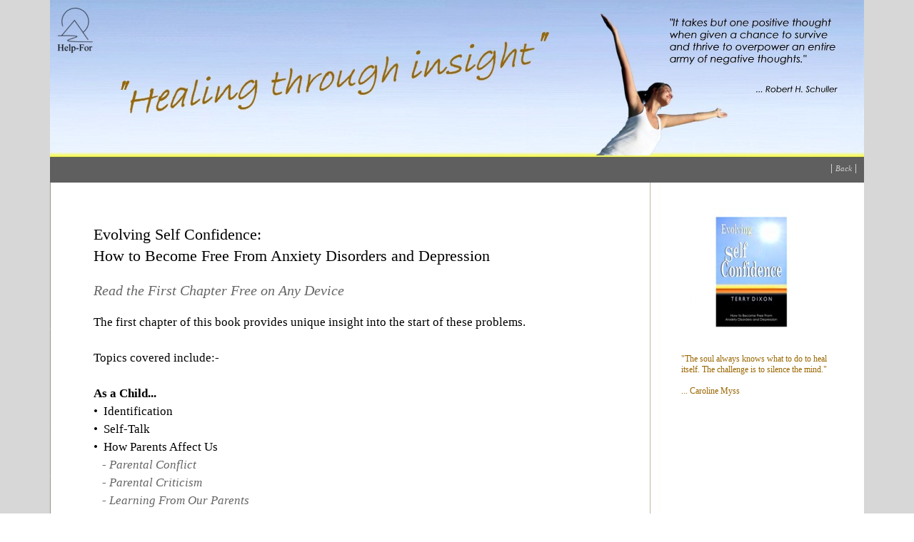

--- FILE ---
content_type: text/html
request_url: https://help-for.com/evolving-self-confidence-first-chapter.htm
body_size: 1739
content:
<!DOCTYPE HTML PUBLIC "-//W3C//DTD HTML 4.01 Transitional//EN"
"http://www.w3.org/TR/html4/loose.dtd"> 
<HTML>
<HEAD>
<TITLE>Evolving Self Confidence: How to Become Free From Anxiety Disorders and Depression - Read the First Chapter</TITLE>
<meta http-equiv="content-type" content="text/html;charset=UTF-8">
<meta name="description" CONTENT="Unique insight into the cause of anxiety disorders (and depression) and how to become truly free">
<meta name="keywords" CONTENT="Evolving Self Confidence,free from anxiety disorders and depression,the first chapter,">


<style type="text/css"> 
 
body 
        {
           background-image: url("back-img.JPG");
           margin:0px;
           padding:0px;
           text-align:center;
         }
 
 
div.container {width:100%;}
  table.maintable {text-align:center; margin-left:auto; margin-right:auto; width:1140px;}
  table.table1 {text-align:center; margin-left:auto; margin-right:auto; width:1140px; }
  tr,td {text-align:left; vertical-align:top; padding:0px;}
 

 

p.title {margin-left:60px; margin-right:60px; font-family:Verdana;font-size:23px;line-height:1.4;color:#000000;}

p.titlea {margin-left:60px; margin-right:60px; font-family:Verdana;font-size:22px;line-height:1.4;color:#000000;}

p.title2 {margin-left:60px; margin-right:60px; font-family:Verdana;font-size:20px;color:#666666;}
 
p.maintext {margin-left:60px; margin-right:60px; margin-top:0px; margin-bottom:0px; font-family:Verdana; font-size:17px; line-height:1.5; color:#000000;} 
 
p.toplinks {margin-left:60px; margin-right:10px; margin-top:0px; margin-bottom:0px; font-family:verdana;font-size:14px;color:#FFFFFF;} 

p.toplinks2 {margin-left:10px; margin-right:10px; margin-top:0px; margin-bottom:0px; text-align:right; font-family:verdana; font-size:14px; color:#FFFFFF;} 

p.right {margin-left:20px; margin-right:40px; margin-top:0px; text-align:left; font-family:Verdana; font-size:12px; color:#996600;}

p.right2 {margin-left:20px; margin-right:40px; text-align:left; font-family:Verdana; font-size:18px;}

p.right3 {margin-left:20px; margin-right:40px; text-align:left; font-family:Verdana; font-size:14px;}

p.pagelinks {padding:2px; text-align:center; font-family:Verdana; font-size:12px;}

p.pagelinks2 {padding:2px; margin-left:56px; text-align:left; font-family:Verdana; font-size:12px;}

p.endlinks {margin:0px; text-align:left; font-family:Verdana; font-size:12px; color:#cccccc;}
 
p.space {font-family:Arial; font-size:2px; color:#CCCCCC;}
  
p.break {text-align:center;}


 

A.type1:link  {color:#996600; text-decoration:none;}
A.type1:visited  {color:#996600; text-decoration:none;}
A.type1:active  {color:#996600; text-decoration:none;}
A.type1:hover  {color:#990099; text-decoration:underline;}

A.type2:link  {color:#996600; text-decoration:none;}
A.type2:visited  {color:#996600; text-decoration:none;}
A.type2:active  {color:#996600; text-decoration:none;}
A.type2:hover  {color:#FF9900; text-decoration:none;}
 
A.type3:link  {color:#0000FF; text-decoration:underline;}
A.type3:visited  {color:#0000FF; text-decoration:underline;}
A.type3:active  {color:#0000FF; text-decoration:underline;}
A.type3:hover  {color:#FF9900; text-decoration:none;}

A.type4:link  {color:#333333; text-decoration:none;}
A.type4:visited  {color:#333333; text-decoration:none;}
A.type4:active  {color:#333333; text-decoration:none;}
A.type4:hover  {color:#333333; text-decoration:underline;}

A.type5:link  {color:#cccccc; text-decoration:none;}
A.type5:visited  {color:#cccccc; text-decoration:none;}
A.type5:active  {color:#cccccc; text-decoration:none;}
A.type5:hover  {color:#ffffcc; text-decoration:none;}

A.type5a:link  {color:#999999; text-decoration:none;}
A.type5a:visited  {color:#999999; text-decoration:none;}
A.type5a:active  {color:#999999; text-decoration:none;}
A.type5a:hover  {color:#999999; text-decoration:underline;}



</style>
 
 
</HEAD>
<BODY>
 
<div class="container">
 
<img src="head-image.JPG" border="0" width="1140px" height="228px" alt="Help for Anxiety, Phobias, OCD and Depression">
 
<table class="table1" style="table-layout:fixed;border-collapse:collapse">
<col width=1px>
<col width=839px>
<col width=24px>
<col width=276px>
<tr>

<td colspan="4" style="background-image:url('endblack2.JPG')">
<p class="toplinks2">| <A class="type5" HREF="javascript:javascript:history.go(-1)"><span style="font-size:11px"><em>Back</em></span></A> |
</p>

<img src="top-orange.JPG" border="0" width="1140px" height="8px" alt="orange"><br>
<img src="botgrey.JPG" border="0" width="1140px" height="4px" alt="grey">

</td>

</tr>
<tr>

<td style="background-image:url('tline.JPG')">
<p class="space">.</p>
</td>

<td style="background-color:#ffffff"><br><br>
<p class="titlea">Evolving Self Confidence:<br>
How to Become Free From Anxiety Disorders and Depression</p>
<p class="title2"><em> Read the First Chapter Free on Any Device</em></p>

<p class="maintext">
The first chapter of this book provides unique insight into the start of these problems.<br><br>

Topics covered include:-<br><br>

<strong>As a Child...</strong><br>
&bull;&nbsp; Identification<br>
&bull;&nbsp; Self-Talk<br>
&bull;&nbsp; How Parents Affect Us<br>
&nbsp;&nbsp; <span style="color:#666666"><em> - Parental Conflict<br>
&nbsp;&nbsp; - Parental Criticism<br>
&nbsp;&nbsp; - Learning From Our Parents</em></span><br>
&bull;&nbsp; The Role of Genetics<br><br>

It is completely free to read on-screen, download and read later or print out. No email address or any other details are 
required &ndash; simply choose the version you would like and start reading.<br><br><br>

<img src="esc-book.JPG" border="0" width="600px" height="160px" alt="Evolving-Self-Confidence"><br><br><br>

<span style="font-size:15px;color:#003399"><strong>Free Chapter Details</strong><BR>
&bull;&nbsp; 42 page pdf - view on all devices (Introduction + First Chapter)<BR>
&bull;&nbsp; Read it on-screen now<BR>
&bull;&nbsp; Download and read later<BR>
&bull;&nbsp; Print a copy<br>
&bull;&nbsp; Choose your version:-</span><br><br>

<a href="evolving-self-confidence-first-chapter-pdf.htm"><span style="font-size:16px">PC/Laptop/Tablet</span></a> &nbsp;|&nbsp;
<a href="escfcphone-pdf.htm"><span style="font-size:16px">Smartphone</span></a> &nbsp;|&nbsp;
<a href="esc-print-pdf.htm"><span style="font-size:16px">Printer Friendly</span></a>
<br>


<br>
<img src="endspace.JPG" border="0" width="20px" height="360px" alt="end">
</p>
</td>

<td style="background-image:url('textline.JPG')">
<p class="space">.</p>
</td>

<td style="background-color:#ffffff"><br><br>
<p class="right">

&nbsp;&nbsp;&nbsp;&nbsp;<img src="esc-140.JPG" border="0" width="140px" height="170px" alt="Anxiety Disorders Book"><br><br><br>

&quot;The soul always knows what to do to heal itself. The challenge is to silence the mind.&quot;<BR><BR>
... Caroline Myss
</p>
</td>

</tr>
<tr>

<td colspan="3" style="background-image:url('endgrey.JPG')">
<p class="pagelinks2">| &nbsp;&nbsp;<A class="type4" HREF="javascript:javascript:history.go(-1)">Back</A>&nbsp;&nbsp;|
</p>
</td>

<td style="background-image:url('endgrey.JPG')"><p class="space">.</p>
</td>
</tr>
</table>

<img src="copyright-black.JPG" border="0" width="1140px" height="32px" alt="copyright:Help-For">


</div>

 
</BODY>
</HTML>
